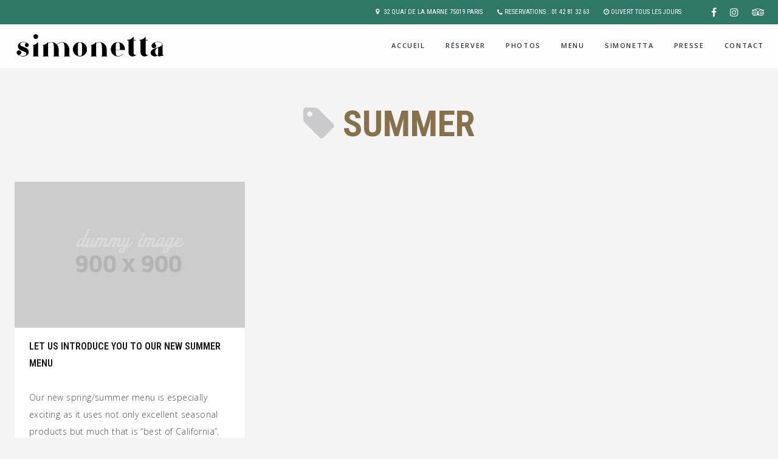

--- FILE ---
content_type: text/html; charset=UTF-8
request_url: http://simonetta-paris.com/tag/summer/
body_size: 7626
content:
<!DOCTYPE html>   
<!--[if (gte IE 9)|!(IEMobile)|!(IE)]><!--><html dir="ltr" xmlns="http://www.w3.org/1999/xhtml" lang="fr-FR" class="no-js"><!--<![endif]-->        

<!-- BEGIN head -->
<head>
        <meta charset="UTF-8" />
        
        <!-- Mobile Specific Metas -->
        <meta name="viewport" content="width=device-width, initial-scale=1, maximum-scale=1">
     
        <!-- Pingbacks -->
                
        <!-- Calls Wordpress head functions -->
        <title>summer &#8211; Simonetta</title>
<meta name='robots' content='max-image-preview:large' />
<link rel='dns-prefetch' href='//fonts.googleapis.com' />
<link rel='dns-prefetch' href='//s.w.org' />
<link rel="alternate" type="application/rss+xml" title="Simonetta &raquo; Flux" href="http://simonetta-paris.com/feed/" />
<link rel="alternate" type="application/rss+xml" title="Simonetta &raquo; Flux des commentaires" href="http://simonetta-paris.com/comments/feed/" />
<link rel="alternate" type="application/rss+xml" title="Simonetta &raquo; Flux de l’étiquette summer" href="http://simonetta-paris.com/tag/summer/feed/" />
<script type="text/javascript">
window._wpemojiSettings = {"baseUrl":"https:\/\/s.w.org\/images\/core\/emoji\/13.1.0\/72x72\/","ext":".png","svgUrl":"https:\/\/s.w.org\/images\/core\/emoji\/13.1.0\/svg\/","svgExt":".svg","source":{"concatemoji":"http:\/\/simonetta-paris.com\/wp-includes\/js\/wp-emoji-release.min.js?ver=5.9.12"}};
/*! This file is auto-generated */
!function(e,a,t){var n,r,o,i=a.createElement("canvas"),p=i.getContext&&i.getContext("2d");function s(e,t){var a=String.fromCharCode;p.clearRect(0,0,i.width,i.height),p.fillText(a.apply(this,e),0,0);e=i.toDataURL();return p.clearRect(0,0,i.width,i.height),p.fillText(a.apply(this,t),0,0),e===i.toDataURL()}function c(e){var t=a.createElement("script");t.src=e,t.defer=t.type="text/javascript",a.getElementsByTagName("head")[0].appendChild(t)}for(o=Array("flag","emoji"),t.supports={everything:!0,everythingExceptFlag:!0},r=0;r<o.length;r++)t.supports[o[r]]=function(e){if(!p||!p.fillText)return!1;switch(p.textBaseline="top",p.font="600 32px Arial",e){case"flag":return s([127987,65039,8205,9895,65039],[127987,65039,8203,9895,65039])?!1:!s([55356,56826,55356,56819],[55356,56826,8203,55356,56819])&&!s([55356,57332,56128,56423,56128,56418,56128,56421,56128,56430,56128,56423,56128,56447],[55356,57332,8203,56128,56423,8203,56128,56418,8203,56128,56421,8203,56128,56430,8203,56128,56423,8203,56128,56447]);case"emoji":return!s([10084,65039,8205,55357,56613],[10084,65039,8203,55357,56613])}return!1}(o[r]),t.supports.everything=t.supports.everything&&t.supports[o[r]],"flag"!==o[r]&&(t.supports.everythingExceptFlag=t.supports.everythingExceptFlag&&t.supports[o[r]]);t.supports.everythingExceptFlag=t.supports.everythingExceptFlag&&!t.supports.flag,t.DOMReady=!1,t.readyCallback=function(){t.DOMReady=!0},t.supports.everything||(n=function(){t.readyCallback()},a.addEventListener?(a.addEventListener("DOMContentLoaded",n,!1),e.addEventListener("load",n,!1)):(e.attachEvent("onload",n),a.attachEvent("onreadystatechange",function(){"complete"===a.readyState&&t.readyCallback()})),(n=t.source||{}).concatemoji?c(n.concatemoji):n.wpemoji&&n.twemoji&&(c(n.twemoji),c(n.wpemoji)))}(window,document,window._wpemojiSettings);
</script>
<style type="text/css">
img.wp-smiley,
img.emoji {
	display: inline !important;
	border: none !important;
	box-shadow: none !important;
	height: 1em !important;
	width: 1em !important;
	margin: 0 0.07em !important;
	vertical-align: -0.1em !important;
	background: none !important;
	padding: 0 !important;
}
</style>
	<link rel='stylesheet' id='spoon-shortcodes-css'  href='http://simonetta-paris.com/wp-content/plugins/spoon-shortcodes/css/shortcodes.css?ver=screen' type='text/css' media='all' />
<link rel='stylesheet' id='wp-block-library-css'  href='http://simonetta-paris.com/wp-includes/css/dist/block-library/style.min.css?ver=5.9.12' type='text/css' media='all' />
<style id='global-styles-inline-css' type='text/css'>
body{--wp--preset--color--black: #000000;--wp--preset--color--cyan-bluish-gray: #abb8c3;--wp--preset--color--white: #ffffff;--wp--preset--color--pale-pink: #f78da7;--wp--preset--color--vivid-red: #cf2e2e;--wp--preset--color--luminous-vivid-orange: #ff6900;--wp--preset--color--luminous-vivid-amber: #fcb900;--wp--preset--color--light-green-cyan: #7bdcb5;--wp--preset--color--vivid-green-cyan: #00d084;--wp--preset--color--pale-cyan-blue: #8ed1fc;--wp--preset--color--vivid-cyan-blue: #0693e3;--wp--preset--color--vivid-purple: #9b51e0;--wp--preset--gradient--vivid-cyan-blue-to-vivid-purple: linear-gradient(135deg,rgba(6,147,227,1) 0%,rgb(155,81,224) 100%);--wp--preset--gradient--light-green-cyan-to-vivid-green-cyan: linear-gradient(135deg,rgb(122,220,180) 0%,rgb(0,208,130) 100%);--wp--preset--gradient--luminous-vivid-amber-to-luminous-vivid-orange: linear-gradient(135deg,rgba(252,185,0,1) 0%,rgba(255,105,0,1) 100%);--wp--preset--gradient--luminous-vivid-orange-to-vivid-red: linear-gradient(135deg,rgba(255,105,0,1) 0%,rgb(207,46,46) 100%);--wp--preset--gradient--very-light-gray-to-cyan-bluish-gray: linear-gradient(135deg,rgb(238,238,238) 0%,rgb(169,184,195) 100%);--wp--preset--gradient--cool-to-warm-spectrum: linear-gradient(135deg,rgb(74,234,220) 0%,rgb(151,120,209) 20%,rgb(207,42,186) 40%,rgb(238,44,130) 60%,rgb(251,105,98) 80%,rgb(254,248,76) 100%);--wp--preset--gradient--blush-light-purple: linear-gradient(135deg,rgb(255,206,236) 0%,rgb(152,150,240) 100%);--wp--preset--gradient--blush-bordeaux: linear-gradient(135deg,rgb(254,205,165) 0%,rgb(254,45,45) 50%,rgb(107,0,62) 100%);--wp--preset--gradient--luminous-dusk: linear-gradient(135deg,rgb(255,203,112) 0%,rgb(199,81,192) 50%,rgb(65,88,208) 100%);--wp--preset--gradient--pale-ocean: linear-gradient(135deg,rgb(255,245,203) 0%,rgb(182,227,212) 50%,rgb(51,167,181) 100%);--wp--preset--gradient--electric-grass: linear-gradient(135deg,rgb(202,248,128) 0%,rgb(113,206,126) 100%);--wp--preset--gradient--midnight: linear-gradient(135deg,rgb(2,3,129) 0%,rgb(40,116,252) 100%);--wp--preset--duotone--dark-grayscale: url('#wp-duotone-dark-grayscale');--wp--preset--duotone--grayscale: url('#wp-duotone-grayscale');--wp--preset--duotone--purple-yellow: url('#wp-duotone-purple-yellow');--wp--preset--duotone--blue-red: url('#wp-duotone-blue-red');--wp--preset--duotone--midnight: url('#wp-duotone-midnight');--wp--preset--duotone--magenta-yellow: url('#wp-duotone-magenta-yellow');--wp--preset--duotone--purple-green: url('#wp-duotone-purple-green');--wp--preset--duotone--blue-orange: url('#wp-duotone-blue-orange');--wp--preset--font-size--small: 13px;--wp--preset--font-size--medium: 20px;--wp--preset--font-size--large: 36px;--wp--preset--font-size--x-large: 42px;}.has-black-color{color: var(--wp--preset--color--black) !important;}.has-cyan-bluish-gray-color{color: var(--wp--preset--color--cyan-bluish-gray) !important;}.has-white-color{color: var(--wp--preset--color--white) !important;}.has-pale-pink-color{color: var(--wp--preset--color--pale-pink) !important;}.has-vivid-red-color{color: var(--wp--preset--color--vivid-red) !important;}.has-luminous-vivid-orange-color{color: var(--wp--preset--color--luminous-vivid-orange) !important;}.has-luminous-vivid-amber-color{color: var(--wp--preset--color--luminous-vivid-amber) !important;}.has-light-green-cyan-color{color: var(--wp--preset--color--light-green-cyan) !important;}.has-vivid-green-cyan-color{color: var(--wp--preset--color--vivid-green-cyan) !important;}.has-pale-cyan-blue-color{color: var(--wp--preset--color--pale-cyan-blue) !important;}.has-vivid-cyan-blue-color{color: var(--wp--preset--color--vivid-cyan-blue) !important;}.has-vivid-purple-color{color: var(--wp--preset--color--vivid-purple) !important;}.has-black-background-color{background-color: var(--wp--preset--color--black) !important;}.has-cyan-bluish-gray-background-color{background-color: var(--wp--preset--color--cyan-bluish-gray) !important;}.has-white-background-color{background-color: var(--wp--preset--color--white) !important;}.has-pale-pink-background-color{background-color: var(--wp--preset--color--pale-pink) !important;}.has-vivid-red-background-color{background-color: var(--wp--preset--color--vivid-red) !important;}.has-luminous-vivid-orange-background-color{background-color: var(--wp--preset--color--luminous-vivid-orange) !important;}.has-luminous-vivid-amber-background-color{background-color: var(--wp--preset--color--luminous-vivid-amber) !important;}.has-light-green-cyan-background-color{background-color: var(--wp--preset--color--light-green-cyan) !important;}.has-vivid-green-cyan-background-color{background-color: var(--wp--preset--color--vivid-green-cyan) !important;}.has-pale-cyan-blue-background-color{background-color: var(--wp--preset--color--pale-cyan-blue) !important;}.has-vivid-cyan-blue-background-color{background-color: var(--wp--preset--color--vivid-cyan-blue) !important;}.has-vivid-purple-background-color{background-color: var(--wp--preset--color--vivid-purple) !important;}.has-black-border-color{border-color: var(--wp--preset--color--black) !important;}.has-cyan-bluish-gray-border-color{border-color: var(--wp--preset--color--cyan-bluish-gray) !important;}.has-white-border-color{border-color: var(--wp--preset--color--white) !important;}.has-pale-pink-border-color{border-color: var(--wp--preset--color--pale-pink) !important;}.has-vivid-red-border-color{border-color: var(--wp--preset--color--vivid-red) !important;}.has-luminous-vivid-orange-border-color{border-color: var(--wp--preset--color--luminous-vivid-orange) !important;}.has-luminous-vivid-amber-border-color{border-color: var(--wp--preset--color--luminous-vivid-amber) !important;}.has-light-green-cyan-border-color{border-color: var(--wp--preset--color--light-green-cyan) !important;}.has-vivid-green-cyan-border-color{border-color: var(--wp--preset--color--vivid-green-cyan) !important;}.has-pale-cyan-blue-border-color{border-color: var(--wp--preset--color--pale-cyan-blue) !important;}.has-vivid-cyan-blue-border-color{border-color: var(--wp--preset--color--vivid-cyan-blue) !important;}.has-vivid-purple-border-color{border-color: var(--wp--preset--color--vivid-purple) !important;}.has-vivid-cyan-blue-to-vivid-purple-gradient-background{background: var(--wp--preset--gradient--vivid-cyan-blue-to-vivid-purple) !important;}.has-light-green-cyan-to-vivid-green-cyan-gradient-background{background: var(--wp--preset--gradient--light-green-cyan-to-vivid-green-cyan) !important;}.has-luminous-vivid-amber-to-luminous-vivid-orange-gradient-background{background: var(--wp--preset--gradient--luminous-vivid-amber-to-luminous-vivid-orange) !important;}.has-luminous-vivid-orange-to-vivid-red-gradient-background{background: var(--wp--preset--gradient--luminous-vivid-orange-to-vivid-red) !important;}.has-very-light-gray-to-cyan-bluish-gray-gradient-background{background: var(--wp--preset--gradient--very-light-gray-to-cyan-bluish-gray) !important;}.has-cool-to-warm-spectrum-gradient-background{background: var(--wp--preset--gradient--cool-to-warm-spectrum) !important;}.has-blush-light-purple-gradient-background{background: var(--wp--preset--gradient--blush-light-purple) !important;}.has-blush-bordeaux-gradient-background{background: var(--wp--preset--gradient--blush-bordeaux) !important;}.has-luminous-dusk-gradient-background{background: var(--wp--preset--gradient--luminous-dusk) !important;}.has-pale-ocean-gradient-background{background: var(--wp--preset--gradient--pale-ocean) !important;}.has-electric-grass-gradient-background{background: var(--wp--preset--gradient--electric-grass) !important;}.has-midnight-gradient-background{background: var(--wp--preset--gradient--midnight) !important;}.has-small-font-size{font-size: var(--wp--preset--font-size--small) !important;}.has-medium-font-size{font-size: var(--wp--preset--font-size--medium) !important;}.has-large-font-size{font-size: var(--wp--preset--font-size--large) !important;}.has-x-large-font-size{font-size: var(--wp--preset--font-size--x-large) !important;}
</style>
<link rel='stylesheet' id='contact-form-7-css'  href='http://simonetta-paris.com/wp-content/plugins/contact-form-7/includes/css/styles.css?ver=5.5.6' type='text/css' media='all' />
<link rel='stylesheet' id='rs-plugin-settings-css'  href='http://simonetta-paris.com/wp-content/plugins/revslider/public/assets/css/settings.css?ver=5.3.1' type='text/css' media='all' />
<style id='rs-plugin-settings-inline-css' type='text/css'>
#rs-demo-id {}
</style>
<link rel='stylesheet' id='parent-style-css'  href='http://simonetta-paris.com/wp-content/themes/spoon/style.css?ver=5.9.12' type='text/css' media='all' />
<link rel='stylesheet' id='child-style-css'  href='http://simonetta-paris.com/wp-content/themes/spoon%20child%20theme/spoon-child/style.css?ver=1.00' type='text/css' media='all' />
<link rel='stylesheet' id='spoon-fonts-css'  href='https://fonts.googleapis.com/css?family=Roboto+Condensed%3A300%2C400%2C700%7COpen+Sans%3A300%2C400%2C600%2C700%2C800%7CRoboto+Condensed%3A400%2C600&#038;subset=latin%2Clatin-ext&#038;ver=1.0.0' type='text/css' media='all' />
<link rel='stylesheet' id='font-awesome-css'  href='http://simonetta-paris.com/wp-content/themes/spoon/fonts/fontawesome/css/font-awesome.min.css?ver=screen' type='text/css' media='all' />
<link rel='stylesheet' id='iconfont-pe-stroke-css'  href='http://simonetta-paris.com/wp-content/themes/spoon/fonts/pe-icon-7-stroke/css/pe-icon-7-stroke.css?ver=screen' type='text/css' media='all' />
<link rel='stylesheet' id='iconfont-pe-stroke-helper-css'  href='http://simonetta-paris.com/wp-content/themes/spoon/fonts/pe-icon-7-stroke/css/helper.css?ver=screen' type='text/css' media='all' />
<link rel='stylesheet' id='spoon-style-css'  href='http://simonetta-paris.com/wp-content/themes/spoon%20child%20theme/spoon-child/style.css?ver=5.9.12' type='text/css' media='all' />
<link rel='stylesheet' id='prettyphoto-css'  href='http://simonetta-paris.com/wp-content/themes/spoon/css/prettyphoto.css?ver=screen' type='text/css' media='all' />
<link rel='stylesheet' id='spoon-responsive-css'  href='http://simonetta-paris.com/wp-content/themes/spoon/css/layout-responsive.css?ver=screen' type='text/css' media='all' />
<link rel='stylesheet' id='fw-ext-builder-frontend-grid-css'  href='http://simonetta-paris.com/wp-content/plugins/unyson/framework/extensions/builder/static/css/frontend-grid.css?ver=1.2.12' type='text/css' media='all' />
<link rel='stylesheet' id='fw-ext-forms-default-styles-css'  href='http://simonetta-paris.com/wp-content/plugins/unyson/framework/extensions/forms/static/css/frontend.css?ver=2.7.26' type='text/css' media='all' />
<script type='text/javascript' src='http://simonetta-paris.com/wp-includes/js/jquery/jquery.min.js?ver=3.6.0' id='jquery-core-js'></script>
<script type='text/javascript' src='http://simonetta-paris.com/wp-includes/js/jquery/jquery-migrate.min.js?ver=3.3.2' id='jquery-migrate-js'></script>
<script type='text/javascript' src='http://simonetta-paris.com/wp-content/plugins/revslider/public/assets/js/jquery.themepunch.tools.min.js?ver=5.3.1' id='tp-tools-js'></script>
<script type='text/javascript' src='http://simonetta-paris.com/wp-content/plugins/revslider/public/assets/js/jquery.themepunch.revolution.min.js?ver=5.3.1' id='revmin-js'></script>
<link rel="https://api.w.org/" href="http://simonetta-paris.com/wp-json/" /><link rel="alternate" type="application/json" href="http://simonetta-paris.com/wp-json/wp/v2/tags/36" /><link rel="EditURI" type="application/rsd+xml" title="RSD" href="http://simonetta-paris.com/xmlrpc.php?rsd" />
<link rel="wlwmanifest" type="application/wlwmanifest+xml" href="http://simonetta-paris.com/wp-includes/wlwmanifest.xml" /> 
<meta name="generator" content="WordPress 5.9.12" />
<style type="text/css">.recentcomments a{display:inline !important;padding:0 !important;margin:0 !important;}</style><meta name="generator" content="Powered by Slider Revolution 5.3.1 - responsive, Mobile-Friendly Slider Plugin for WordPress with comfortable drag and drop interface." />
<link rel="icon" href="http://simonetta-paris.com/wp-content/uploads/2017/02/cropped-favicon-32x32.png" sizes="32x32" />
<link rel="icon" href="http://simonetta-paris.com/wp-content/uploads/2017/02/cropped-favicon-192x192.png" sizes="192x192" />
<link rel="apple-touch-icon" href="http://simonetta-paris.com/wp-content/uploads/2017/02/cropped-favicon-180x180.png" />
<meta name="msapplication-TileImage" content="http://simonetta-paris.com/wp-content/uploads/2017/02/cropped-favicon-270x270.png" />

	 
        
   

<style type="text/css">

                #topinfo {
                        background-color: #2e7865;
                        }
                        #topinfo,
                #topinfo a,
                #topinfo a:link,
                #topinfo a:visited,
                #topinfo .socialicons i {
                        color: #ffffff;
                        }
                        #topinfo, #topinfo i  {
                        font-size: 11px;
                        }    
                        #logo-navi-wrap{
                        background-color: rgba(255,255,255,0.90);
                        }
                        .sf-menu a, 
                .sf-menu a:visited, 
                .sf-menu li a, 
                .sf-menu li a:active {
                        color: #2f373c;
                        }
                        
                        .sf-menu a  {
                        font-size: 11px;
                        }    
                        #copyright-text,
                #footer .socialicons i {
                        color: #bbbbbb;
                        }
        
        #topinfo a:active,
        #topinfo a:hover,
        #topinfo .socialicons i:hover,  
        .postinfo a:hover,
        a, 
        a:active,
        a:visited,

	.sf-menu a.active,
	.sf-menu li:hover,
	.sf-menu .sfHover,
	.sf-menu a:hover,
	.current-menu-ancestor a,
	.current-menu-parent a,
	ul.sf-menu .current-menu-item:not(.gxg-home) a,

        h1 a:hover, h1 a:active,
        h2 a:hover, h2 a:active,
        h3 a:hover, h3 a:active,
        h4 a:hover, h4 a:active,
        h5 a:hover, h5 a:active,
        h6 a:hover, h6 a:active,
        #footer-widget-area a:hover,
        #footer-widget-area a:active,
        .sf-menu ul li a:hover,
        #topnavi .sbOptions a:hover,
        #topnavi .sbOptions a:focus,
        #topnavi .sbOptions a.sbFocus,
	#sidebar a:hover,
	.single-blogentry .share a:hover,
	.more-link i,     
	.menu-tabs .ui-tabs-active .button,
        .comment-nr a:hover,
        h3#reply-title a,

        ul.single-postinfo li a:hover,
        .specialmenuitem
        li.author a:hover,
        .socialicons i:hover, 
        #footer .socialicons i:hover,
        .themecolor 
        	{
                color: #87704c;
                }

        .highlight1,
        .highlight2,
        #sidebar .tagcloud a,
        ul.login li a:hover,
        span.page-numbers,
        a.page-numbers:hover,
       	.form-submit > input,
       	input[type="submit"],
        #commentform #submit,
        .gallery-resize-icon,
        .separator-line-colored
                {
                background-color: #87704c;
                }

	input[type="submit"],
        .specialmenuitem {
                border: 2px solid #87704c;
                } 

        .sticky .post-inner {
                border: 4px solid #87704c;
                }
        
        
                
        /* hover color */
        	 
	        a:hover,
	        .team-title:hover,
	        .blogtitle a:hover {
	                color: #bbbbbb;
	                }

	        a.button.button-regular:hover,
	        .form-submit > input:hover,
	        #sidebar .tagcloud a:hover,
	        #submit:hover {
	                background-color: #bbbbbb ;
	                }
        


        
	/* FONTS *************************************************************************/

        /* font family */
        h1, h2, h3, h4, h5, h6,
        #topinfo,
        .details,
        .dropcap,
       	.commentlist cite, .commentlist .vcard cite.fn, .commentlist .vcard cite.fn a.url,
        .logo,
        .single-blogentry  .sharetitle,
        .pretty-date,
        .event-time,
        .events .recurring,
        .comment-counter {
	        font-family: "Roboto Condensed"; ?>;
	        }   

	
	        h1, h2, h3, h4, h5, h6,
	        #topinfo,
	        .details,
	        .dropcap,
	       	.commentlist cite, .commentlist .vcard cite.fn, .commentlist .vcard cite.fn a.url,
	        .logo,
	        .single-blogentry  .sharetitle,
	        .comment-counter {
		        font-family: Roboto Condensed;
		        }         
	
		#topinfo,
		.widgettitle,
		.searchresults,
	        .event-title,
	        .pretty-date-top,
	        .pretty-date-bottom,
	        .team-title,
	        .slide-title,
	        .blog-title,
	        .pagetitle,
		.page-title,
		.single-blog-title,
		.menu-cat,
		menu-category-title,
		.menu-title,
		.menu-item-title,
		.overlay .gallery-title,
		.content-box-title,
	        .commentlist cite, .commentlist .vcard cite.fn, .commentlist .vcard cite.fn a.url,
	        .woocommerce ul.products li.product h3, .woocommerce-page ul.products li.product h3 {
		        text-transform: uppercase;
		        }         
	
		.wpcf7 p,
		.wpcf7 input,
		.wpcf7 textarea {
		        text-transform: uppercase;
		        }         
			h1, h2, h3, h4, h5, h6,
		#topinfo,
		.logo,
	        .hours-d,
	        .contentbox-title-medium,
	        .contentbox-title-small-light,
	        .contentbox-title-small,
	        .menu-title,
	        h6.menu-item-title,
	        .event-time,
	        .overlay .gallery-title,
	        .single-blog-title,
	        .slide-title,
	        .page-title,
	        .pagetitle {
		        letter-spacing: 0;
		        }         
			div.wpcf7,
		.wpcf7 input,
		.wpcf7 textarea {
		        letter-spacing: 0.4px;
		        }         
	
</style>

                

</head><!-- END head -->


<!-- BEGIN body -->
<body class="archive tag tag-summer tag-36">



<!-- BEGIN header -->
<header  class="stickytop"  >       

	<!-- BEGIN top info bar -->
		
	
	<div id="topinfo" >
			
	<div class="social-wrap">
                        <ul class="socialicons">
                                 <li> <a href="https://www.facebook.com/simonettarestaurant/" target="_blank" class="fb" > <i class="fa fa-facebook"></i> </a> </li>                        
                                 <li> <a href="https://www.instagram.com/simonettarestaurant/" target="_blank" class="instagram" > <i class="fa fa-instagram"></i> </a> </li>                        
                                 <li> <a href="https://www.tripadvisor.fr/Restaurant_Review-g187147-d12222149-Reviews-Simonetta_Restaurant-Paris_Ile_de_France.html" target="_blank" class="tripadvisor" > <i class="fa fa-tripadvisor"></i> </a> </li>                        
                                                        </ul>
</div><!-- .social--><div class="location-wrap">		               

        <ul class="location location1">
        			
	        	<li><i class="fa fa-map-marker"></i>
	                      <a class="location" href="https://www.google.fr/maps/place/Simonetta/@48.8902283,2.3837286,15z/data=!4m5!3m4!1s0x0:0xfcaac04ed24123b5!8m2!3d48.8902283!4d2.3837286?sa=X&#038;ved=0ahUKEwjf_aawgIHTAhWnK8AKHb5ADPkQ_BIIaDAK" target="_blank"> 32 Quai de la Marne 75019 Paris </a> 
	        	</li>
	        	                <li><i class="fa fa-phone"></i>
	                        <a href="tel:142813263" class="phonecall">reservations : 01 42 81 32 63</a>
	                </li>
	        	                <li><i class="fa fa-clock-o"></i> Ouvert tous les jours </li>
	        
        </ul>

</div>
		                    

	</div>

		<!-- END top info bar -->
		
	<!-- BEGIN logo and navigation wrap -->
	<div id="logo-navi-wrap">
               
        <!-- BEGIN logo -->
<div id="logo-img" class="logo logo-regular">
        <a href="http://simonetta-paris.com/" > 
        	<img class="logoimage" alt="Simonetta" src="http://simonetta-paris.com/wp-content/uploads/2017/02/logo_simple_noir.png"     /> 
        </a>
</div>
	
<!-- END logo --><!-- BEGIN navigation -->
<nav id="topnavi" >   
<div class="menu-menu-container"><ul id="menu-menu" class="sf-menu regular-menu"><li id="menu-item-3970" class="menu-item menu-item-type-post_type menu-item-object-page menu-item-home"><a href="http://simonetta-paris.com/">Accueil</a></li>
<li id="menu-item-4826" class="menu-item menu-item-type-post_type menu-item-object-page"><a href="http://simonetta-paris.com/reserver/">Réserver</a></li>
<li id="menu-item-4260" class="menu-item menu-item-type-post_type menu-item-object-page"><a class="section-1699" href="http://simonetta-paris.com#section-1699">Photos</a></li>
<li id="menu-item-3973" class="menu-item menu-item-type-post_type menu-item-object-page"><a href="http://simonetta-paris.com/menu/">Menu</a></li>
<li id="menu-item-4183" class="menu-item menu-item-type-post_type menu-item-object-page"><a href="http://simonetta-paris.com/concept/">SIMONETTA</a></li>
<li id="menu-item-4132" class="menu-item menu-item-type-post_type menu-item-object-page"><a href="http://simonetta-paris.com/presse/">Presse</a></li>
<li id="menu-item-4379" class="menu-item menu-item-type-post_type menu-item-object-page"><a href="http://simonetta-paris.com/contact/">Contact</a></li>
</ul></div>	                        <select class="main-menu sf-menu responsive-menu">
	                                	                                	<option value="http://simonetta-paris.com/" class="">Accueil</option>
	                                	                                	<option value="http://simonetta-paris.com/reserver/" class="">Réserver</option>
	                                	                                	<option value="http://simonetta-paris.com#section-1699" class="">Photos</option>
	                                	                                	<option value="http://simonetta-paris.com/menu/" class="">Menu</option>
	                                	                                	<option value="http://simonetta-paris.com/concept/" class="">SIMONETTA</option>
	                                	                                	<option value="http://simonetta-paris.com/presse/" class="">Presse</option>
	                                	                                	<option value="http://simonetta-paris.com/contact/" class="">Contact</option>
	                                	                        </select>
	                        <div id="navi-icon"><i class="fa fa-bars"></i></div>
	                
</nav>
<!-- END navigation -->
	</div>
           
</header>

<div class="clear"></div>

<div id="wrapper">	

        <div id="content-wrap">                                  
<!-- PAGE TITLE -->                                        
<h1 class="page-title text-center">
	
		<span class="archive-title"><i class="fa fa-tag"></i> </span> 
	<span class="themecolor"> summer</span>

	                        
</h1>               


<!-- BLOG WRAP -->
<div class="blog-wrapcontent-width4">


	<!-- 1 col layout ? -->
	

		<!-- BLOG CLASS -->
				<div class="isotope isotope-fluid">   
	        	<div class="grid-sizer"></div>  
		

	       		<!-- THE LOOP -->
			<!-- Start the Loop. -->            

        <article id="post-256" class="isotope-box post-256 post type-post status-publish format-standard has-post-thumbnail hentry category-food category-menu tag-summer tag-menu tag-seasonal">

                <div class="post-inner">

                                	<div class="tnail">
                                <a href="http://simonetta-paris.com/new-summer-menu/">
        				<img src="http://simonetta-paris.com/wp-content/uploads/2016/06/dummy900900-630x400.jpg" width="630" height="400" alt="" >
                                </a>      
                	</div> <!-- .tnail -->
                 
                        <div class="post-content">  

                                <h2 class="blog-title">
                                        <a href="http://simonetta-paris.com/new-summer-menu/" rel="bookmark" title="Permanent link to Let us introduce you to our new summer menu">Let us introduce you to our new summer menu</a>
                                </h2> 

                                <div class="excerpt">
                                                                                <p>Our new spring/summer menu is especially exciting as it uses not only excellent seasonal products but much that is “best of California”.<br />
 <a href="http://simonetta-paris.com/new-summer-menu/" class="more-link"><span class="button button-outline button-dark">read more <i class="fa fa-long-arrow-right"></i><i></i></span></a></p>
   
                                
	                                <div class="postinfo">
	                                        <div class="post-date">
	                                                <a href="http://simonetta-paris.com/new-summer-menu/" rel="bookmark" title="Permanent link to Let us introduce you to our new summer menu">Mai 07, 2016</a>
	                                        </div> <!-- .post-date--> 
	                                </div> <!-- .postinfo -->                               

                                </div>
     
                        </div>

        	</div><!-- .post-inner -->
                
        </article><!-- .isotope-box -->


	                
        	</div><!-- End blog class-->    
       

	<!-- 1 col layout ? -->
	

	<!-- PAGINATION -->
	<nav id="pagination">
			</nav><!-- #pagination--> 


</div> <!-- End blog wrap-->

		</div><!-- #content-->      

		<div id="back-top"> <a href="#top"> <i class="fa fa-arrow-up"></i> </a> </div>

	</div><!-- #wrapper -->
        <div class="clear"></div>

        <footer id="footer">

                <div class="social-wrap">
                        <ul class="socialicons">
                                 <li> <a href="https://www.facebook.com/simonettarestaurant/" target="_blank" class="fb" > <i class="fa fa-facebook"></i> </a> </li>                        
                                 <li> <a href="https://www.instagram.com/simonettarestaurant/" target="_blank" class="instagram" > <i class="fa fa-instagram"></i> </a> </li>                        
                                 <li> <a href="https://www.tripadvisor.fr/Restaurant_Review-g187147-d12222149-Reviews-Simonetta_Restaurant-Paris_Ile_de_France.html" target="_blank" class="tripadvisor" > <i class="fa fa-tripadvisor"></i> </a> </li>                        
                                                        </ul>
</div><!-- .social--> 

                <div id="copyright-text" class="small">
                &copy;
                2025                
                FOOD2VOUS ALL RIGHTS RESERVED
                           
                </div>
                
        </footer><!-- #footer -->         

<script type='text/javascript' src='http://simonetta-paris.com/wp-content/plugins/spoon-shortcodes/js/shortcodes.js?ver=1.0' id='spoon-shortcodes-js'></script>
<script type='text/javascript' src='http://simonetta-paris.com/wp-includes/js/dist/vendor/regenerator-runtime.min.js?ver=0.13.9' id='regenerator-runtime-js'></script>
<script type='text/javascript' src='http://simonetta-paris.com/wp-includes/js/dist/vendor/wp-polyfill.min.js?ver=3.15.0' id='wp-polyfill-js'></script>
<script type='text/javascript' id='contact-form-7-js-extra'>
/* <![CDATA[ */
var wpcf7 = {"api":{"root":"http:\/\/simonetta-paris.com\/wp-json\/","namespace":"contact-form-7\/v1"}};
/* ]]> */
</script>
<script type='text/javascript' src='http://simonetta-paris.com/wp-content/plugins/contact-form-7/includes/js/index.js?ver=5.5.6' id='contact-form-7-js'></script>
<script type='text/javascript' src='http://simonetta-paris.com/wp-includes/js/jquery/ui/core.min.js?ver=1.13.1' id='jquery-ui-core-js'></script>
<script type='text/javascript' src='http://simonetta-paris.com/wp-includes/js/jquery/ui/tabs.min.js?ver=1.13.1' id='jquery-ui-tabs-js'></script>
<script type='text/javascript' src='http://simonetta-paris.com/wp-includes/js/imagesloaded.min.js?ver=4.1.4' id='imagesloaded-js'></script>
<script type='text/javascript' src='http://simonetta-paris.com/wp-content/themes/spoon/js/jquery.isotope.js?ver=3.0.1' id='isotope-js'></script>
<script type='text/javascript' src='http://simonetta-paris.com/wp-content/themes/spoon/js/jquery.waypoints.js?ver=2.0.4' id='waypoints-js'></script>
<script type='text/javascript' src='http://simonetta-paris.com/wp-content/themes/spoon/js/jquery.waypoints-sticky.js?ver=2.0.4' id='sticky-js'></script>
<script type='text/javascript' src='http://simonetta-paris.com/wp-content/themes/spoon/js/jquery.neatshow.js?ver=1.2' id='neatshow-js'></script>
<script type='text/javascript' src='http://simonetta-paris.com/wp-content/themes/spoon/js/jquery.stellar.js?ver=0.6.1' id='stellar-js'></script>
<script type='text/javascript' src='http://simonetta-paris.com/wp-content/themes/spoon/js/jquery.parallax.js?ver=1.1.3' id='parallax-js'></script>
<script type='text/javascript' src='http://simonetta-paris.com/wp-content/themes/spoon/js/jquery.prettyphoto.js?ver=3.1.6' id='prettyphoto-js'></script>
<script type='text/javascript' src='http://simonetta-paris.com/wp-content/themes/spoon/js/jquery.easing.js?ver=1.3' id='easing-js'></script>
<script type='text/javascript' src='http://simonetta-paris.com/wp-content/themes/spoon/js/jquery.superfish.js?ver=1.4.8' id='superfish-js'></script>
<script type='text/javascript' src='http://simonetta-paris.com/wp-content/themes/spoon/js/jquery.lazyload.min.js?ver=1.9.7' id='lazyload-js'></script>
<script type='text/javascript' src='http://simonetta-paris.com/wp-content/themes/spoon/js/jquery.fittext.js?ver=1.2' id='fittext-js'></script>
<script type='text/javascript' src='http://simonetta-paris.com/wp-content/themes/spoon/js/jquery.fitvids.js?ver=1.0' id='fitvids-js'></script>
<script type='text/javascript' src='http://simonetta-paris.com/wp-content/themes/spoon/js/jquery.selectbox.js?ver=0.2' id='selectbox-js'></script>
<script type='text/javascript' src='http://simonetta-paris.com/wp-content/themes/spoon/js/scripts.js?ver=%20' id='spoon-scripts-js'></script>

</body>

</html>

--- FILE ---
content_type: text/css
request_url: http://simonetta-paris.com/wp-content/themes/spoon%20child%20theme/spoon-child/style.css?ver=5.9.12
body_size: 238
content:
/*
 Theme Name:   Spoon Child
 Theme URI:    http://themes.red-sun-design.com/spoon
 Description:  Spoon Child Theme
 Author:       red_sun (Gerda Gimpl)
 Author URI:   http://www.red-sun-design.com
 Template:     spoon
 Version:      1.00
 License:      GNU General Public License version 3.0
 License URI:  URI: http://www.gnu.org/licenses/gpl-3.0.html
 Text Domain:  spoon
*/









--- FILE ---
content_type: application/javascript
request_url: http://simonetta-paris.com/wp-content/themes/spoon/js/jquery.selectbox.js?ver=0.2
body_size: 2533
content:
/*!
 * jQuery Selectbox plugin 0.2
 *
 * Copyright 2011-2012, Dimitar Ivanov (http://www.bulgaria-web-developers.com/projects/javascript/selectbox/)
 * Licensed under the MIT (http://www.opensource.org/licenses/mit-license.php) license.
 * 
 * Date: Tue Jul 17 19:58:36 2012 +0300
 */
!function(s,e){function t(){this._state=[],this._defaults={classHolder:"sbHolder",classHolderDisabled:"sbHolderDisabled",classSelector:"sbSelector",classOptions:"sbOptions",classGroup:"sbGroup",classSub:"sbSub",classDisabled:"sbDisabled",classToggleOpen:"sbToggleOpen",classToggle:"sbToggle",classFocus:"sbFocus",speed:200,effect:"slide",onChange:null,onOpen:null,onClose:null}}var a="selectbox",i=!1,n=!0;s.extend(t.prototype,{_isOpenSelectbox:function(s){if(!s)return i;var e=this._getInst(s);return e.isOpen},_isDisabledSelectbox:function(s){if(!s)return i;var e=this._getInst(s);return e.isDisabled},_attachSelectbox:function(e,t){function l(){var e,t,a=this.attr("id").split("_")[1];for(e in b._state)e!==a&&b._state.hasOwnProperty(e)&&(t=s("select[sb='"+e+"']")[0],t&&b._closeSelectbox(t))}function o(){var t=arguments[1]&&arguments[1].sub?!0:!1,a=arguments[1]&&arguments[1].disabled?!0:!1;arguments[0].each(function(i){var l,o=s(this),c=s("<li>",{"class":o.attr("class")});o.is(":selected")&&(d.text(o.text()),f=n),i===_-1&&c.addClass("last"),o.is(":disabled")||a?(l=s("<span>",{text:o.text()}).addClass(g.settings.classDisabled),t&&l.addClass(g.settings.classSub),l.appendTo(c)):(l=s("<a>",{href:"#"+o.val(),rel:o.val(),"class":o.val()}).text(o.text()).bind("click.sb",function(t){t&&t.preventDefault&&t.preventDefault();var a=r,i=s(this);a.attr("id").split("_")[1];b._changeSelectbox(e,i.attr("rel"),i.text()),b._closeSelectbox(e)}).bind("mouseover.sb",function(){var e=s(this);e.parent().siblings().find("a").removeClass(g.settings.classFocus),e.addClass(g.settings.classFocus)}).bind("mouseout.sb",function(){s(this).removeClass(g.settings.classFocus)}),t&&l.addClass(g.settings.classSub),o.is(":selected")&&l.addClass(g.settings.classFocus),l.appendTo(c)),c.appendTo(u)})}if(this._getInst(e))return i;var c,d,r,u,p=s(e),b=this,g=b._newInst(p),f=i,h=(p.find("optgroup"),p.find("option")),_=h.length;p.attr("sb",g.uid),s.extend(g.settings,b._defaults,t),b._state[g.uid]=i,p.hide(),c=s("<div>",{id:"sbHolder_"+g.uid,"class":g.settings.classHolder,tabindex:p.attr("tabindex")}),d=s("<a>",{id:"sbSelector_"+g.uid,href:"#","class":g.settings.classSelector,click:function(t){t.preventDefault(),l.apply(s(this),[]);var a=s(this).attr("id").split("_")[1];b._state[a]?b._closeSelectbox(e):b._openSelectbox(e)}}),r=s("<a>",{id:"sbToggle_"+g.uid,href:"#","class":g.settings.classToggle,click:function(t){t.preventDefault(),l.apply(s(this),[]);var a=s(this).attr("id").split("_")[1];b._state[a]?b._closeSelectbox(e):b._openSelectbox(e)}}),r.appendTo(c),u=s("<ul>",{id:"sbOptions_"+g.uid,"class":g.settings.classOptions,css:{display:"none"}}),p.children().each(function(e){var t,a=s(this),i={};a.is("option")?o(a):a.is("optgroup")&&(t=s("<li>"),s("<span>",{text:a.attr("label")}).addClass(g.settings.classGroup).appendTo(t),t.appendTo(u),a.is(":disabled")&&(i.disabled=!0),i.sub=!0,o(a.find("option"),i))}),f||d.text(h.first().text()),s.data(e,a,g),c.data("uid",g.uid).bind("keydown.sb",function(e){var t=e.charCode?e.charCode:e.keyCode?e.keyCode:0,i=s(this),n=i.data("uid"),l=i.siblings("select[sb='"+n+"']").data(a),o=i.siblings(["select[sb='",n,"']"].join("")).get(0),c=i.find("ul").find("a."+l.settings.classFocus);switch(t){case 37:case 38:if(c.length>0){var d;s("a",i).removeClass(l.settings.classFocus),d=c.parent().prevAll("li:has(a)").eq(0).find("a"),d.length>0&&(d.addClass(l.settings.classFocus).focus(),s("#sbSelector_"+n).text(d.text()))}break;case 39:case 40:var d;s("a",i).removeClass(l.settings.classFocus),d=c.length>0?c.parent().nextAll("li:has(a)").eq(0).find("a"):i.find("ul").find("a").eq(0),d.length>0&&(d.addClass(l.settings.classFocus).focus(),s("#sbSelector_"+n).text(d.text()));break;case 13:c.length>0&&b._changeSelectbox(o,c.attr("rel"),c.text()),b._closeSelectbox(o);break;case 9:if(o){var l=b._getInst(o);l&&(c.length>0&&b._changeSelectbox(o,c.attr("rel"),c.text()),b._closeSelectbox(o))}var r=parseInt(i.attr("tabindex"),10);e.shiftKey?r--:r++,s("*[tabindex='"+r+"']").focus();break;case 27:b._closeSelectbox(o)}return e.stopPropagation(),!1}).delegate("a","mouseover",function(e){s(this).addClass(g.settings.classFocus)}).delegate("a","mouseout",function(e){s(this).removeClass(g.settings.classFocus)}),d.appendTo(c),u.appendTo(c),c.insertAfter(p),s("html").live("mousedown",function(e){e.stopPropagation(),s("select").selectbox("close")}),s([".",g.settings.classHolder,", .",g.settings.classSelector].join("")).mousedown(function(s){s.stopPropagation()})},_detachSelectbox:function(e){var t=this._getInst(e);return t?(s("#sbHolder_"+t.uid).remove(),s.data(e,a,null),void s(e).show()):i},_changeSelectbox:function(e,t,a){var i,l=this._getInst(e);l&&(i=this._get(l,"onChange"),s("#sbSelector_"+l.uid).text(a)),t=t.replace(/\'/g,"\\'"),s(e).find("option[value='"+t+"']").attr("selected",n),l&&i?i.apply(l.input?l.input[0]:null,[t,l]):l&&l.input&&l.input.trigger("change")},_enableSelectbox:function(e){var t=this._getInst(e);return t&&t.isDisabled?(s("#sbHolder_"+t.uid).removeClass(t.settings.classHolderDisabled),t.isDisabled=i,void s.data(e,a,t)):i},_disableSelectbox:function(e){var t=this._getInst(e);return!t||t.isDisabled?i:(s("#sbHolder_"+t.uid).addClass(t.settings.classHolderDisabled),t.isDisabled=n,void s.data(e,a,t))},_optionSelectbox:function(e,t,n){var l=this._getInst(e);return l?(l[t]=n,void s.data(e,a,l)):i},_openSelectbox:function(e){var t=this._getInst(e);if(t&&!t.isOpen&&!t.isDisabled){var i=s("#sbOptions_"+t.uid),l=parseInt(s(window).height(),10),o=s("#sbHolder_"+t.uid).offset(),c=s(window).scrollTop(),d=i.prev().height(),r=l-(o.top-c)-d/2,u=this._get(t,"onOpen");i.css({top:d+"px",maxHeight:r-d+"px"}),"fade"===t.settings.effect?i.fadeIn(t.settings.speed):i.slideDown(t.settings.speed),s("#sbToggle_"+t.uid).addClass(t.settings.classToggleOpen),this._state[t.uid]=n,t.isOpen=n,u&&u.apply(t.input?t.input[0]:null,[t]),s.data(e,a,t)}},_closeSelectbox:function(e){var t=this._getInst(e);if(t&&t.isOpen){var n=this._get(t,"onClose");"fade"===t.settings.effect?s("#sbOptions_"+t.uid).fadeOut(t.settings.speed):s("#sbOptions_"+t.uid).slideUp(t.settings.speed),s("#sbToggle_"+t.uid).removeClass(t.settings.classToggleOpen),this._state[t.uid]=i,t.isOpen=i,n&&n.apply(t.input?t.input[0]:null,[t]),s.data(e,a,t)}},_newInst:function(s){var e=s[0].id.replace(/([^A-Za-z0-9_-])/g,"\\\\$1");return{id:e,input:s,uid:Math.floor(99999999*Math.random()),isOpen:i,isDisabled:i,settings:{}}},_getInst:function(e){try{return s.data(e,a)}catch(t){throw"Missing instance data for this selectbox"}},_get:function(s,t){return s.settings[t]!==e?s.settings[t]:this._defaults[t]}}),s.fn.selectbox=function(e){var t=Array.prototype.slice.call(arguments,1);return"string"==typeof e&&"isDisabled"==e?s.selectbox["_"+e+"Selectbox"].apply(s.selectbox,[this[0]].concat(t)):"option"==e&&2==arguments.length&&"string"==typeof arguments[1]?s.selectbox["_"+e+"Selectbox"].apply(s.selectbox,[this[0]].concat(t)):this.each(function(){"string"==typeof e?s.selectbox["_"+e+"Selectbox"].apply(s.selectbox,[this].concat(t)):s.selectbox._attachSelectbox(this,e)})},s.selectbox=new t,s.selectbox.version="0.2"}(jQuery);